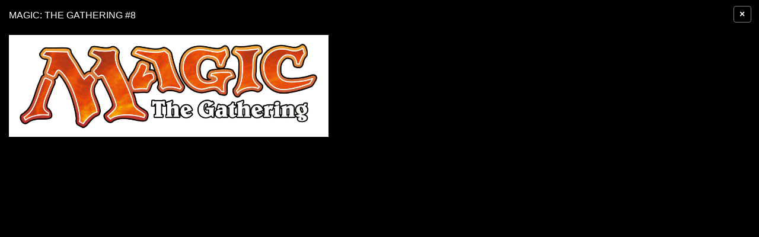

--- FILE ---
content_type: text/html; charset=UTF-8
request_url: https://vistapointe.net/image-post/5933-magic-the-gathering-wallpaper-4.jpg.html
body_size: 2547
content:
<!doctype html>
<html lang="en-US" prefix="og: http://ogp.me/ns# fb: http://ogp.me/ns/fb#">
<head><!--0.0169-->	<meta http-equiv="content-type" content="text/html; charset=utf-8"/>
	<meta name="viewport" content="width=device-width,initial-scale=1">

	<meta name="robots" content="noindex,follow" />

	<title>Magic: The Gathering - image #8</title>  
	<meta name="description" content="Magic: The Gathering | Cameron R-I School District - image #8 by Wallpapers Vista" />

	<meta property='og:locale' content='en_US'/>
	<meta property='og:type' content='article'/>
	<meta property='og:title' content='Magic: The Gathering - Wallpapers Vista'/>
	<meta property='og:description' content='Magic: The Gathering | Cameron R-I School District - image #8 by Wallpapers Vista'/>
	<meta property='og:url' content='https://vistapointe.net/image-post/5933-magic-the-gathering-wallpaper-4.jpg.html'/>
	<meta property='og:site_name' content='Wallpapers Vista'/>
	<meta property='og:image' content='https://vistapointe.net/images/magic-the-gathering-wallpaper-4.jpg'/>

				
	<link href="https://vistapointe.net/favicon.ico" rel="shortcut icon"/>
	<script type="application/javascript" src="https://vistapointe.net/files/js/mobiledetect.js"></script>
	<!--[if lt IE 9]><script src="http://html5shiv.googlecode.com/svn/trunk/html5.js"></script><![endif]-->
	<script type="application/javascript" src="https://vistapointe.net/files/js/jquery-2.1.4.min.js"></script>
	<script type="application/javascript" src="https://vistapointe.net/files/posts/js/gallery.js"></script>
	<script type="application/javascript" src="https://vistapointe.net/files/posts/js/social-load.js"></script>
	<script type="text/javascript">
	//base directory path for js
	window.location.basepath='/';
	//frame breakout
	if (top.location != location) {
		top.location.href = document.location.href;
	}
	// set/get cookies
	function setCookie(cname,cvalue,exdays){
		var d = new Date();
		d.setTime(d.getTime()+(exdays*24*60*60*1000));
		var expires = "expires="+d.toGMTString();
		document.cookie = cname + "=" + cvalue + "; " + expires;
	}
	function getCookie(cname){
		var name = cname + "=";
		var ca = document.cookie.split(';');
		for(var i=0; i<ca.length; i++){
			var c = ca[i].trim();
			if (c.indexOf(name)==0) return c.substring(name.length,c.length);
		}
		return "";
	}
</script>	<link rel="stylesheet" href="https://stackpath.bootstrapcdn.com/bootstrap/4.1.3/css/bootstrap.min.css" integrity="sha384-MCw98/SFnGE8fJT3GXwEOngsV7Zt27NXFoaoApmYm81iuXoPkFOJwJ8ERdknLPMO" crossorigin="anonymous">
	<style type="text/css">
		.overlay{
			-moz-user-select: none;
			left: 0;
			overflow-x: hidden;
			overflow-y: scroll;
			position: fixed;
			top: 0;
			width: 100%;
			z-index: 99999 !important;
			background: none repeat scroll 0 0 #000;
		}
		body{background-color: #000000;}	
		h1{font-size: 1rem; margin:0 0 0.5em;color:white;text-transform: uppercase;float: left;}
		.imgViews{
			display: inline-block;
			float: right;
		}
		.imgViews img {
			vertical-align: middle;
			margin-top: -4px;
			margin-right: 5px;
		}
		.gallery-content{min-width:1024px;color:white;padding: 12px 5px 10px 25px;}
		.gallery-content a{color:white;}
		.prev-next{width:14%;}
		.prev-next a{}
		.prev-next img{width:100%;float:left;}
		.bigimg{min-width: 300px;padding-top: 25px;vertical-align: top;width: 65%;}
		.bigimg .g-nav{width: 100%;clear: both;}
		.bigimg .g-nav div{display:inline-block;}
		.bigimg .g-nav .g-nav-count{font-size: 1.7em;text-align: center;vertical-align: top;width: 70%;padding-top: 50px;}
		.bigimg .g-source{text-align: right;}
		.bigimg .g-text{text-align: center;}
		.gal-right{padding-left: 35px;padding-top: 16px;vertical-align:top;}
		.topOfImg h1{display:inline;}
		.topOfImg .viewsNum{width: 80px;text-align: right;}
		.g-text small{float: right;}
		.gallery-content .breadcrumbs {margin-top: 12px;margin-bottom: 8px;}
		.gallery-content .breadcrumbs a {background-color: #E6E6E6;color: #607586 !important;font-size: 0.97em;padding: 2px 5px;text-decoration: none;text-transform: uppercase;}
		.gallery-content .breadcrumbs span{text-transform: uppercase;font-weight: bold;color: #607586;}
		/* tooltip */
		.gallery-content .tooltip{
			position:relative;
			z-index:1;
			zoom:1;
			cursor: pointer;
		}
		.gallery-content .tooltip em{display:none;}
		.gallery-content .tooltip:hover em{
			display:block;
			position:absolute;
			z-index:1;
			background-color:#e6e6e6;
			-webkit-border-radius:5px;
			-moz-border-radius:5px;
			border-radius:5px;
			line-height:normal;
			color:#607586;
			text-decoration:none;
			padding:3px 5px;
			bottom:22px;
			right:0;
			-webkit-box-shadow:0 0 5px #e6e6e6;
			-moz-box-shadow:0 0 5px #e6e6e6;
			box-shadow:0 0 5px #e6e6e6;
		}
		.gallery-content .tooltip:hover em i{
			position:absolute;
			z-index:1;
			bottom:-7px;
			right:5px;
			border-top:7px solid #e6e6e6;
			border-left:7px solid transparent;
			_border-left:7px solid #e6e6e6;
			display:block;
			height:0;
			overflow:hidden;
		}
		#overlayClose{
			color: #fff;
			font-size: 1em;
			position: absolute;
			top: 10px;
			right: 13px;
			cursor: pointer;
			z-index: 999;
			line-height: 1;
			font-weight: bold;
		    background-color: transparent;
		    padding: 0.300rem .60rem;
		    border: 1px solid gray;
		}
	</style>
	<script>
	//
	document.addEventListener('contextmenu', event => event.preventDefault());
	</script>
</head>
<body>
<div>
		<a id="overlayClose" title="close gallery" class="btn" href="https://vistapointe.net/magic-the-gathering.html">×</a>
	<div class="container-fluid">
		<div class="row my-3">
			<div class="col-md-10 col-lg-8 col-12">
				<div class="row height-preload-on">
					<div class="col-md-8 col-lg-8 col-12">
						<h1>Magic: The Gathering #8</h1>
						<div class="my-2"></div>
						<div class="mt-6">
							<img class="bg-black height-preload-on mt-3" style="width:100%;max-height:100%" src="https://vistapointe.net/images/magic-the-gathering-wallpaper-4.jpg" alt="Magic: The Gathering #8" title="Magic: The Gathering #8" data-width="1913" data-height="610">
							<script type="text/javascript">
							//img height corrector
							(function(){
								let elImg=$('img.height-preload-on');
								let el=elImg.parents('.row');
								let realWidth=elImg.data('width');
								let realHeight=elImg.data('height');
								let prop=realWidth/realHeight;
								let width=elImg.parents('div').width();
								el.css({'min-height':(width/(realWidth/realHeight))+'px'});
							})();
							</script>
						</div>
						<div class="my-2"></div>
					</div>
					<div class="col-4 d-none d-md-block d-lg-block"></div>
				</div>
			</div>
		</div>
	</div>
</div>

<img style="display:none;" src="https://vistapointe.net/s.gif?uri=%2Fimage-post%2F5933-magic-the-gathering-wallpaper-4.jpg.html&t=1769086337&chanel=gallery"/><script defer src="https://static.cloudflareinsights.com/beacon.min.js/vcd15cbe7772f49c399c6a5babf22c1241717689176015" integrity="sha512-ZpsOmlRQV6y907TI0dKBHq9Md29nnaEIPlkf84rnaERnq6zvWvPUqr2ft8M1aS28oN72PdrCzSjY4U6VaAw1EQ==" data-cf-beacon='{"version":"2024.11.0","token":"8909484ea12a4a219f09431cd39ce096","r":1,"server_timing":{"name":{"cfCacheStatus":true,"cfEdge":true,"cfExtPri":true,"cfL4":true,"cfOrigin":true,"cfSpeedBrain":true},"location_startswith":null}}' crossorigin="anonymous"></script>
</body>
</html>
